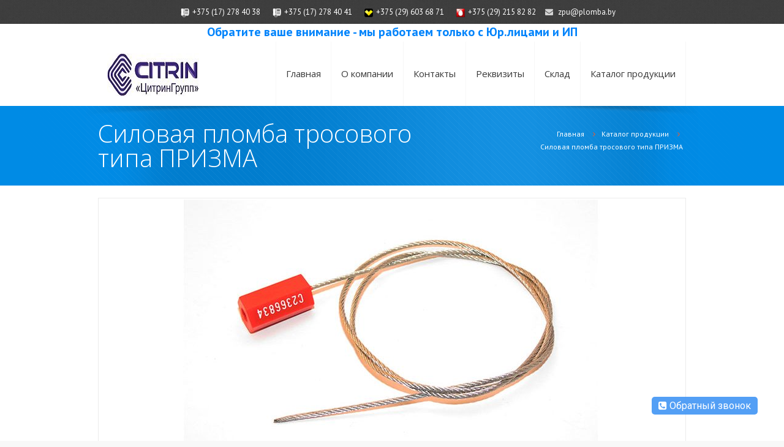

--- FILE ---
content_type: text/html; charset=UTF-8
request_url: https://citrin.by/portfolio-item/silovaya-plomba-trosovogo-tipa-prizma/
body_size: 8880
content:
<!DOCTYPE html>
<!--[if lt IE 7 ]><html class="ie ie6" lang="en"> <![endif]-->
<!--[if IE 7 ]><html class="ie ie7" lang="en"> <![endif]-->
<!--[if IE 8 ]><html class="ie ie8" lang="en"> <![endif]-->
<!--[if (gte IE 9)|!(IE)]><!--><html lang="ru-RU"> <!--<![endif]-->

<!-- head -->
<head>

<!-- meta -->
<meta charset="UTF-8" />
<meta http-equiv="X-UA-Compatible" content="IE=9" />
<meta name="viewport" content="width=device-width, initial-scale=1, maximum-scale=1">
<title>Силовая пломба тросового типа ПРИЗМА | WWW.CITRIN.BY</title>

	<script>var switchTo5x=true;</script>
	<script src="https://w.sharethis.com/button/buttons.js"></script>
	<script>stLight.options({publisher: "ur-6568e777-919c-a5dd-ac31-98a6fa2e6b2d"}); </script>
<meta name="description" content="СОБСТВЕННОЕ ПРОИЗВОДСТВО ТОВАРОВ ДЛЯ ОПЛОМБИРОВАНИЯ И ИНКАССАЦИИ ПЛОМБЫ. ТОВАРЫ ДЛЯ БАНКА. ШТАМПЫ." />

<link rel="shortcut icon" href="https://citrin.by/wp-content/uploads/2017/11/icon.png" type="image/x-icon" />	

<!-- wp_head() -->
<script>
//<![CDATA[
window.mfn_slider_posts = { auto:0 };
window.mfn_slider_offer = { visible:3, auto:0 };
window.mfn_slider_clients = { visible:5, auto:0 };
//]]>
</script>

<!-- All in One SEO Pack 2.4.3 by Michael Torbert of Semper Fi Web Design[481,540] -->
<meta name="description"  content="Купите силовую пломбу тросового типа ПРИЗМА по минимальной цене с бесплатной доставкой по Минску! Мы первый импортер, у нас оптовые цены и гибкая система скидок" />

<link rel="canonical" href="https://citrin.by/portfolio-item/silovaya-plomba-trosovogo-tipa-prizma/" />
<!-- /all in one seo pack -->
<link rel='dns-prefetch' href='//fonts.googleapis.com' />
<link rel='dns-prefetch' href='//s.w.org' />
<link rel="alternate" type="application/rss+xml" title="WWW.CITRIN.BY &raquo; Лента" href="https://citrin.by/feed/" />
<link rel="alternate" type="application/rss+xml" title="WWW.CITRIN.BY &raquo; Лента комментариев" href="https://citrin.by/comments/feed/" />
		<script type="text/javascript">
			window._wpemojiSettings = {"baseUrl":"https:\/\/s.w.org\/images\/core\/emoji\/2.3\/72x72\/","ext":".png","svgUrl":"https:\/\/s.w.org\/images\/core\/emoji\/2.3\/svg\/","svgExt":".svg","source":{"concatemoji":"https:\/\/citrin.by\/wp-includes\/js\/wp-emoji-release.min.js?ver=4.8.8"}};
			!function(a,b,c){function d(a){var b,c,d,e,f=String.fromCharCode;if(!k||!k.fillText)return!1;switch(k.clearRect(0,0,j.width,j.height),k.textBaseline="top",k.font="600 32px Arial",a){case"flag":return k.fillText(f(55356,56826,55356,56819),0,0),b=j.toDataURL(),k.clearRect(0,0,j.width,j.height),k.fillText(f(55356,56826,8203,55356,56819),0,0),c=j.toDataURL(),b!==c&&(k.clearRect(0,0,j.width,j.height),k.fillText(f(55356,57332,56128,56423,56128,56418,56128,56421,56128,56430,56128,56423,56128,56447),0,0),b=j.toDataURL(),k.clearRect(0,0,j.width,j.height),k.fillText(f(55356,57332,8203,56128,56423,8203,56128,56418,8203,56128,56421,8203,56128,56430,8203,56128,56423,8203,56128,56447),0,0),c=j.toDataURL(),b!==c);case"emoji4":return k.fillText(f(55358,56794,8205,9794,65039),0,0),d=j.toDataURL(),k.clearRect(0,0,j.width,j.height),k.fillText(f(55358,56794,8203,9794,65039),0,0),e=j.toDataURL(),d!==e}return!1}function e(a){var c=b.createElement("script");c.src=a,c.defer=c.type="text/javascript",b.getElementsByTagName("head")[0].appendChild(c)}var f,g,h,i,j=b.createElement("canvas"),k=j.getContext&&j.getContext("2d");for(i=Array("flag","emoji4"),c.supports={everything:!0,everythingExceptFlag:!0},h=0;h<i.length;h++)c.supports[i[h]]=d(i[h]),c.supports.everything=c.supports.everything&&c.supports[i[h]],"flag"!==i[h]&&(c.supports.everythingExceptFlag=c.supports.everythingExceptFlag&&c.supports[i[h]]);c.supports.everythingExceptFlag=c.supports.everythingExceptFlag&&!c.supports.flag,c.DOMReady=!1,c.readyCallback=function(){c.DOMReady=!0},c.supports.everything||(g=function(){c.readyCallback()},b.addEventListener?(b.addEventListener("DOMContentLoaded",g,!1),a.addEventListener("load",g,!1)):(a.attachEvent("onload",g),b.attachEvent("onreadystatechange",function(){"complete"===b.readyState&&c.readyCallback()})),f=c.source||{},f.concatemoji?e(f.concatemoji):f.wpemoji&&f.twemoji&&(e(f.twemoji),e(f.wpemoji)))}(window,document,window._wpemojiSettings);
		</script>
		<style type="text/css">
img.wp-smiley,
img.emoji {
	display: inline !important;
	border: none !important;
	box-shadow: none !important;
	height: 1em !important;
	width: 1em !important;
	margin: 0 .07em !important;
	vertical-align: -0.1em !important;
	background: none !important;
	padding: 0 !important;
}
</style>
<link rel='stylesheet' id='cms30-style-css'  href='https://citrin.by/wp-content/plugins/call-me-spoot/css/style.css?ver=4.8.8' type='text/css' media='all' />
<link rel='stylesheet' id='font-awesome-css'  href='https://citrin.by/wp-content/plugins/call-me-spoot/css/font-awesome.css?ver=4.8.8' type='text/css' media='all' />
<link rel='stylesheet' id='rs-settings-css'  href='https://citrin.by/wp-content/plugins/revslider/rs-plugin/css/settings.css?rev=4.1.2&#038;ver=4.8.8' type='text/css' media='all' />
<link rel='stylesheet' id='rs-captions-css'  href='https://citrin.by/wp-content/plugins/revslider/rs-plugin/css/dynamic-captions.css?rev=4.1.2&#038;ver=4.8.8' type='text/css' media='all' />
<link rel='stylesheet' id='rs-plugin-static-css'  href='https://citrin.by/wp-content/plugins/revslider/rs-plugin/css/static-captions.css?rev=4.1.2&#038;ver=4.8.8' type='text/css' media='all' />
<link rel='stylesheet' id='style-css'  href='https://citrin.by/wp-content/themes/kora/style.css?ver=1.0.0' type='text/css' media='all' />
<link rel='stylesheet' id='fancybox-css'  href='https://citrin.by/wp-content/themes/kora/js/fancybox/jquery.fancybox-1.3.4.css?ver=1.0.0' type='text/css' media='all' />
<link rel='stylesheet' id='responsiveslides-css'  href='https://citrin.by/wp-content/themes/kora/css/responsiveslides.css?ver=1.0.0' type='text/css' media='all' />
<link rel='stylesheet' id='jcarousel-css'  href='https://citrin.by/wp-content/themes/kora/css/jcarousel/skin.css?ver=1.0.0' type='text/css' media='all' />
<link rel='stylesheet' id='jquery-ui-css'  href='https://citrin.by/wp-content/themes/kora/css/ui/jquery.ui.all.css?ver=1.0.0' type='text/css' media='all' />
<link rel='stylesheet' id='responsive-css'  href='https://citrin.by/wp-content/themes/kora/css/responsive.css?ver=1.0.0' type='text/css' media='all' />
<link rel='stylesheet' id='images-green-css'  href='https://citrin.by/wp-content/themes/kora/css/skins/green/images.css?ver=1.0.0' type='text/css' media='all' />
<link rel='stylesheet' id='style-colors-php-css'  href='https://citrin.by/wp-content/themes/kora/style-colors.php?ver=1.0.0' type='text/css' media='all' />
<link rel='stylesheet' id='style-php-css'  href='https://citrin.by/wp-content/themes/kora/style.php?ver=1.0.0' type='text/css' media='all' />
<link rel='stylesheet' id='PT+Sans-css'  href='https://fonts.googleapis.com/css?family=PT+Sans%3A300%2C400%2C400italic%2C700&#038;subset=latin%2Ccyrillic&#038;ver=4.8.8' type='text/css' media='all' />
<link rel='stylesheet' id='Open+Sans-css'  href='https://fonts.googleapis.com/css?family=Open+Sans%3A300%2C400%2C400italic%2C700&#038;subset=latin%2Ccyrillic&#038;ver=4.8.8' type='text/css' media='all' />
<link rel='stylesheet' id='Patua+One-css'  href='https://fonts.googleapis.com/css?family=Patua+One&#038;ver=4.8.8' type='text/css' media='all' />
<script type='text/javascript' src='https://citrin.by/wp-includes/js/jquery/jquery.js?ver=1.12.4'></script>
<script type='text/javascript' src='https://citrin.by/wp-includes/js/jquery/jquery-migrate.min.js?ver=1.4.1'></script>
<script type='text/javascript' src='https://citrin.by/wp-content/plugins/revslider/rs-plugin/js/jquery.themepunch.plugins.min.js?rev=4.1.2&#038;ver=4.8.8'></script>
<script type='text/javascript' src='https://citrin.by/wp-content/plugins/revslider/rs-plugin/js/jquery.themepunch.revolution.min.js?rev=4.1.2&#038;ver=4.8.8'></script>
<link rel='https://api.w.org/' href='https://citrin.by/wp-json/' />
<link rel="EditURI" type="application/rsd+xml" title="RSD" href="https://citrin.by/xmlrpc.php?rsd" />
<link rel="wlwmanifest" type="application/wlwmanifest+xml" href="https://citrin.by/wp-includes/wlwmanifest.xml" /> 
<link rel='prev' title='Универсальная пластиковая пломба Оптима' href='https://citrin.by/portfolio-item/universal-naya-plastikovaya-plomba-op/' />
<link rel='next' title='Силовая пломба болтового типа' href='https://citrin.by/portfolio-item/silovaya-plomba-boltovogo-tipa/' />
<meta name="generator" content="WordPress 4.8.8" />
<link rel='shortlink' href='https://citrin.by/?p=133' />
<link rel="alternate" type="application/json+oembed" href="https://citrin.by/wp-json/oembed/1.0/embed?url=https%3A%2F%2Fcitrin.by%2Fportfolio-item%2Fsilovaya-plomba-trosovogo-tipa-prizma%2F" />
<link rel="alternate" type="text/xml+oembed" href="https://citrin.by/wp-json/oembed/1.0/embed?url=https%3A%2F%2Fcitrin.by%2Fportfolio-item%2Fsilovaya-plomba-trosovogo-tipa-prizma%2F&#038;format=xml" />
<link rel="stylesheet" href="https://citrin.by/wp-content/themes/kora/css/woocommerce.css?ver=1.0.0" media="all" />
<link rel="stylesheet" href="https://citrin.by/wp-content/themes/kora/css/custom.css?ver=1.0.0" media="all" />

<!--[if lt IE 9]>
<script src="https://html5shiv.googlecode.com/svn/trunk/html5.js"></script>
<![endif]-->
<!--[if lte IE 8]>
<link rel="stylesheet" href="https://citrin.by/wp-content/themes/kora/css/ie8.css" />
<![endif]-->

<script>
//<![CDATA[
jQuery(document).ready(function(){
var retina=window.devicePixelRatio>1?true:false;if(retina){jQuery("#logo img").attr("src","https://citrin.by/wp-content/uploads/2022/09/Logo-6-1-150x70.jpg").attr("width","150").attr("height","50");}});
//]]>
</script>
<link rel="icon" href="https://citrin.by/wp-content/uploads/2022/09/cropped-Logo-kopiya-1-1-32x32.jpg" sizes="32x32" />
<link rel="icon" href="https://citrin.by/wp-content/uploads/2022/09/cropped-Logo-kopiya-1-1-192x192.jpg" sizes="192x192" />
<link rel="apple-touch-icon-precomposed" href="https://citrin.by/wp-content/uploads/2022/09/cropped-Logo-kopiya-1-1-180x180.jpg" />
<meta name="msapplication-TileImage" content="https://citrin.by/wp-content/uploads/2022/09/cropped-Logo-kopiya-1-1-270x270.jpg" />
</head>

<!-- body -->
<body class="portfolio-template-default single single-portfolio postid-133  sticky-header layout-full-width">	
	<div id="Wrapper">
	
		<!-- #Top_area -->
<div id="Top_area">

	<!-- #Top_bar -->
	<div id="Top_bar">
		<div class="container">
			<div class="sixteen columns">
								<div class="social ">
					<ul>
																																																											</ul>
				</div>
				<div class="contact_info">
											<p class="phone visible-lg">
														<img src="https://citrin.by/wp-content/uploads/2017/11/icons89.png" style="width: 14px;margin-right: 5px; margin-left: 20px;vertical-align: middle;"><a href="tel:+375 (17) 278 40 38">+375 (17) 278 40 38</a><img src="https://citrin.by/wp-content/uploads/2017/11/icons89.png" class="visible-lg" style="width: 14px;margin-right: 5px; margin-left: 20px;vertical-align: middle;"><a href="tel:+375 (17) 378 40 41">+375 (17) 278 40 41</a><img src="https://citrin.by/wp-content/uploads/2019/08/velcom-toolbox_icon.png" style="width: 14px;margin-right: 5px; margin-left: 20px;vertical-align: middle;"><a href="tel:+375 (29) 603 68 71">+375 (29) 603 68 71</a><img src="https://citrin.by/wp-content/uploads/2019/08/mts_icon.png" style="width: 14px;margin-right: 5px; margin-left: 20px;vertical-align: middle;"><a href="tel:+375 (29) 215 82 82">+375 (29) 215 82 82</a>						</p>
										<p class="mail"><i class="icon-envelope-alt"></i><a href="mailto:zpu@plomba.by">zpu@plomba.by</a></p>
				</div>
			</div>
		</div>
	</div>
	<div style="margin: 3px 0px 5px 0px;text-align: center;width: 100%;display: grid;font-size: 20px;font-weight: 600;color: #0083fb;">Обратите ваше внимание - мы работаем только с Юр.лицами и ИП</div>
	<!-- #Header -->
	<header id="Header">
		<div class="container">
			<div class="sixteen columns">
			
				<!-- #logo -->
								<a id="logo" href="https://citrin.by" title="WWW.CITRIN.BY">
					<img src="https://citrin.by/wp-content/uploads/2022/09/Logo-6-150x70.jpg" alt="WWW.CITRIN.BY" />
				</a>
								
				<!-- main menu -->
				<nav id="menu" class="menu-menyu-container"><ul id="menu-menyu" class="menu"><li id="menu-item-272" class="menu-item menu-item-type-post_type menu-item-object-page menu-item-home menu-item-272"><a href="https://citrin.by/">Главная</a></li>
<li id="menu-item-250" class="menu-item menu-item-type-post_type menu-item-object-page menu-item-250"><a href="https://citrin.by/o-kompanii/">О компании</a></li>
<li id="menu-item-249" class="menu-item menu-item-type-post_type menu-item-object-page menu-item-249"><a href="https://citrin.by/kontakty/">Контакты</a></li>
<li id="menu-item-248" class="menu-item menu-item-type-post_type menu-item-object-page menu-item-248"><a href="https://citrin.by/rekvizity/">Реквизиты</a></li>
<li id="menu-item-246" class="menu-item menu-item-type-post_type menu-item-object-page menu-item-246"><a href="https://citrin.by/sklad/">Склад</a></li>
<li id="menu-item-245" class="menu-item menu-item-type-post_type menu-item-object-page menu-item-245"><a href="https://citrin.by/produktsiya/">Каталог продукции</a></li>
</ul></nav>				<nav id="menu_responsive" class="menu-menyu-container"><select id="menu-menyu-1" class="menu dropdown-menu"><option value="" class="blank">&#8212; &#8212; Main menu &#8212; &#8212;</option><option class="menu-item menu-item-type-post_type menu-item-object-page menu-item-home menu-item-272 menu-item-depth-0" value="https://citrin.by/">Главная</option>
<option class="menu-item menu-item-type-post_type menu-item-object-page menu-item-250 menu-item-depth-0" value="https://citrin.by/o-kompanii/">О компании</option>
<option class="menu-item menu-item-type-post_type menu-item-object-page menu-item-249 menu-item-depth-0" value="https://citrin.by/kontakty/">Контакты</option>
<option class="menu-item menu-item-type-post_type menu-item-object-page menu-item-248 menu-item-depth-0" value="https://citrin.by/rekvizity/">Реквизиты</option>
<option class="menu-item menu-item-type-post_type menu-item-object-page menu-item-246 menu-item-depth-0" value="https://citrin.by/sklad/">Склад</option>
<option class="menu-item menu-item-type-post_type menu-item-object-page menu-item-245 menu-item-depth-0" value="https://citrin.by/produktsiya/">Каталог продукции</option>
</select></nav>		
	
			</div>		
		</div>
	</header>

</div><div id="Subheader"><div class="container"><div class="sixteen columns"><h1>Силовая пломба тросового типа ПРИЗМА</h1><ul class="breadcrumbs"><li><a href="https://citrin.by">Главная</a> <span><i class="icon-angle-right"></i></span></li><li><a href="https://citrin.by/produktsiya/">Каталог продукции</a> <span><i class="icon-angle-right"></i></span></li><li><a href="https://citrin.by:443/portfolio-item/silovaya-plomba-trosovogo-tipa-prizma/">  Силовая пломба тросового типа ПРИЗМА</a></li></ul></div></div></div>
<!-- #Content -->
<div id="Content" class="subpage">
	<div class="container">
	
		<!-- .content -->
		<div class="the_content the_content_wrapper">
<div class="single-portfolio" id="portfolio-item-133" >							
	
			<div class="photo">
						<a class="fancybox" href="https://citrin.by/wp-content/uploads/2017/11/category-17.jpg" title="Силовая пломба тросового типа ПРИЗМА">
				<img width="950" height="440" src="https://citrin.by/wp-content/uploads/2017/11/category-17-950x440.jpg" class="scale-with-grid wp-post-image" alt="" srcset="https://citrin.by/wp-content/uploads/2017/11/category-17-950x440.jpg 950w, https://citrin.by/wp-content/uploads/2017/11/category-17-50x24.jpg 50w, https://citrin.by/wp-content/uploads/2017/11/category-17-148x70.jpg 148w" sizes="(max-width: 950px) 100vw, 950px" />			</a>
		</div>
	
	<div class="desc">
		<h4>Описание:</h4>
		<div class="sp-inside">
			
			<div class="sp-inside-left">
				<dl>
							
							
					<dt>Вернуться в категорию:</dt><dd><a href="https://citrin.by/portfolio-types/tovary-dlya-oplombirovaniya">Пломбы</a></dd>											
				</dl>
			</div>
			
			<div class="sp-inside-right">
			
				<p>Пломба тросового типа &#8212; надежная и удобная силовая пломба с несколькими степенями защиты. Помимо функции индикатора вскрытия, пломбы данного типа выполняют функцию надежного замка.</p>
<p>Пломба представляет собой единую конструкцию, состоящую из высокопрочного троса и металлического замкового устройства. Внутренний замковый механизм надежно защищен от прямого доступа, что обеспечивает невозможность вскрытия пломбы без видимых повреждений. Каждая пломба имеет свой индивидуальный, неповторяющийся номер. Исключена подделка и повторное использование пломбы.</p>
<p>ЗПУ тросового типа предназначено для опломбирования стационарных и подвижных объектов:</p>
<p>•контейнеров;<br />
•емкостей;<br />
•хранилищ;<br />
•помещений;<br />
•пультов управления;<br />
•вентилей;<br />
•задвижек;<br />
•счетчиков;<br />
•любых объектов с петлями диаметром 2,5 мм и более.<br />
<a class="button button_large button_green " href="http://plomba.by/" target="_blank">Купить</a>
</p>
				
									<footer>
						
					</footer>
								
			</div>
					
		</div>
		
	</div>
	
</div></div><div class="clearfix"></div>	
		
		<!-- Sidebar -->
					
	</div>
</div>


<!-- #Footer -->		
<footer id="Footer">

	<div class="container">
				
		<div class="one-third column"><aside id="custom_html-2" class="widget_text widget widget_custom_html"><div class="textwidget custom-html-widget"><script type="text/javascript" charset="utf-8" async src="https://api-maps.yandex.ru/services/constructor/1.0/js/?um=constructor%3Ac2d0112f8c481f244311995281aab32f4d7ab9a5e28be3edc77d217f996f2c02&width=100%25&height=200&lang=ru_RU&scroll=true"></script></div></aside></div><div class="one-third column"><aside id="custom_html-3" class="widget_text widget widget_custom_html"><div class="textwidget custom-html-widget"><p style="line-height: 1.5;  font-size: 13px;    color: #ebebeb;font-size: 13px;line-height: 1.6;"><span style="color: #ffffff;">ООО «ЦитринГрупп» - первая специализированная компания по оптовым продажам товаров для опломбирования. Изготавливаем сургучные печати, автомобильные и ветеринарные клейма, клише для различных видов тиснения с гравировкой заказчика и с логотипом компании. Реализуем оптом одноразовую и влагозащитную одежду, рабочие перчатки и материалы для упаковки. Товары для банка и инкассации. </span></p>
</div></aside></div><div class="one-third column"><aside id="widget_mfn_contact_box-2" class="widget widget_mfn_contact_box"><h4>ООО &#171;ЦитринГрупп&#187;</h4><div class="get_in_touch"><ul><li class="address"><i class="icon-map-marker"></i><p>Минск, ул. Будславская, 19, офис 210</p></li><li class="phone"><i class="icon-phone"></i><p>+375 (17) 278 40 38</p></li><li class="fax"><i class="icon-print"></i><p>+375 (17) 278 40 41</p></li><li class="mail"><i class="icon-envelope"></i><p><a href="mailto:zpu@plomba.by">zpu@plomba.by</a></p></li><li class="www"><i class="icon-globe"></i><p><a href="http://plomba.by">plomba.by</a></p></li></ul></div>
</aside></div>
	</div>
	
	<div class="container">
		<div class="column one copyrights">
			<p>
				2011-2022 1ООО "ЦитринГрупп"
			</p><br>
			<p>
			    <a href="https://nicesolution.by">Разработка сайта</a>
			</p>
		
		<div class="menu_bottom">
				<ul id="menu-menyu-2" class="menu"><li class="menu-item menu-item-type-post_type menu-item-object-page menu-item-home menu-item-272"><a href="https://citrin.by/">Главная</a></li>
<li class="menu-item menu-item-type-post_type menu-item-object-page menu-item-250"><a href="https://citrin.by/o-kompanii/">О компании</a></li>
<li class="menu-item menu-item-type-post_type menu-item-object-page menu-item-249"><a href="https://citrin.by/kontakty/">Контакты</a></li>
<li class="menu-item menu-item-type-post_type menu-item-object-page menu-item-248"><a href="https://citrin.by/rekvizity/">Реквизиты</a></li>
<li class="menu-item menu-item-type-post_type menu-item-object-page menu-item-246"><a href="https://citrin.by/sklad/">Склад</a></li>
<li class="menu-item menu-item-type-post_type menu-item-object-page menu-item-245"><a href="https://citrin.by/produktsiya/">Каталог продукции</a></li>
</ul>			</div>
		</div>
	</div>
	
	<div class="container">
		<div class="column one bottom_addons">
						<div class="social">
				<ul>
																																																	</ul>
			</div>
			<a id="back_to_top" href="#"><i class="icon-chevron-up"></i></a>
		</div>
	</div>
	
</footer>

</div>

<!-- wp_footer() -->
<a class="cms30_link cms30_button" href="#cms30_call_me"><i class="fa fa-phone-square" aria-hidden="true"></i> Обратный звонок</a><div class="cms30_modal_wrapper" id="cms30_call_me">
	    <a href="#close" class="cms30_close_modal"></a>
	    <div class="cms30_modal_dialog">
	        <div class="cms30_container">  
	            <form class="cms30_callback_form" action="#" method="post">
	                <a href="#close" class="cms30_close_modal_min"></a>
	                <div class="title_h3">Обратный звонок</div>              
	                <input name="cms30_phone" class="cms30_phone" placeholder="Телефон" type="tel" tabindex="1">
	                <input type="hidden" name="cms30_msg" class="cms30_msg" value="Спасибо! Мы обязательно с Вами свяжемся!">
	                <button name="submit" type="submit">Заказать</button>
	                <a class="copyright" title="Форма обратного звонка WordPress" href="https://cms3.ru/">Форма обратного звонка WordPress</a>
	            </form>
	        </div>        
	    </div>
	</div>	<script>
		var getElementsByClassName=function(a,b,c){if(document.getElementsByClassName){getElementsByClassName=function(a,b,c){c=c||document;var d=c.getElementsByClassName(a),e=b?new RegExp("\\b"+b+"\\b","i"):null,f=[],g;for(var h=0,i=d.length;h<i;h+=1){g=d[h];if(!e||e.test(g.nodeName)){f.push(g)}}return f}}else if(document.evaluate){getElementsByClassName=function(a,b,c){b=b||"*";c=c||document;var d=a.split(" "),e="",f="http://www.w3.org/1999/xhtml",g=document.documentElement.namespaceURI===f?f:null,h=[],i,j;for(var k=0,l=d.length;k<l;k+=1){e+="[contains(concat(' ', @class, ' '), ' "+d[k]+" ')]"}try{i=document.evaluate(".//"+b+e,c,g,0,null)}catch(m){i=document.evaluate(".//"+b+e,c,null,0,null)}while(j=i.iterateNext()){h.push(j)}return h}}else{getElementsByClassName=function(a,b,c){b=b||"*";c=c||document;var d=a.split(" "),e=[],f=b==="*"&&c.all?c.all:c.getElementsByTagName(b),g,h=[],i;for(var j=0,k=d.length;j<k;j+=1){e.push(new RegExp("(^|\\s)"+d[j]+"(\\s|$)"))}for(var l=0,m=f.length;l<m;l+=1){g=f[l];i=false;for(var n=0,o=e.length;n<o;n+=1){i=e[n].test(g.className);if(!i){break}}if(i){h.push(g)}}return h}}return getElementsByClassName(a,b,c)},
			dropdowns = getElementsByClassName( 'dropdown-menu' );
		for ( i=0; i<dropdowns.length; i++ )
			dropdowns[i].onchange = function(){ if ( this.value != '' ) window.location.href = this.value; }
	</script>
	<script type='text/javascript' src='https://citrin.by/wp-includes/js/jquery/ui/core.min.js?ver=1.11.4'></script>
<script type='text/javascript' src='https://citrin.by/wp-includes/js/jquery/ui/widget.min.js?ver=1.11.4'></script>
<script type='text/javascript' src='https://citrin.by/wp-includes/js/jquery/ui/mouse.min.js?ver=1.11.4'></script>
<script type='text/javascript' src='https://citrin.by/wp-includes/js/jquery/ui/sortable.min.js?ver=1.11.4'></script>
<script type='text/javascript' src='https://citrin.by/wp-includes/js/jquery/ui/tabs.min.js?ver=1.11.4'></script>
<script type='text/javascript' src='https://citrin.by/wp-includes/js/jquery/ui/accordion.min.js?ver=1.11.4'></script>
<script type='text/javascript' src='https://citrin.by/wp-content/themes/kora/js/fancybox/jquery.fancybox-1.3.4.js?ver=1.0.0'></script>
<script type='text/javascript' src='https://citrin.by/wp-content/themes/kora/js/sliders/responsiveslides.js?ver=1.0.0'></script>
<script type='text/javascript' src='https://citrin.by/wp-content/themes/kora/js/sliders/jquery.jcarousel.min.js?ver=1.0.0'></script>
<script type='text/javascript' src='https://citrin.by/wp-content/themes/kora/js/jquery.sticky.js?ver=1.0.0'></script>
<script type='text/javascript' src='https://citrin.by/wp-content/themes/kora/js/jquery.isotope.min.js?ver=1.0.0'></script>
<script type='text/javascript' src='https://citrin.by/wp-content/themes/kora/js/jquery.hoverdir.js?ver=1.0.0'></script>
<script type='text/javascript' src='https://citrin.by/wp-content/themes/kora/js/mfn-menu.js?ver=1.0.0'></script>
<script type='text/javascript' src='https://citrin.by/wp-includes/js/jquery/jquery.form.min.js?ver=3.37.0'></script>
<script type='text/javascript' src='https://citrin.by/wp-content/themes/kora/js/scripts.js?ver=1.0.0'></script>
<script type='text/javascript' src='https://citrin.by/wp-includes/js/comment-reply.min.js?ver=4.8.8'></script>
<script type='text/javascript' src='https://citrin.by/wp-includes/js/wp-embed.min.js?ver=4.8.8'></script>
<script type='text/javascript' src='https://citrin.by/wp-content/plugins/call-me-spoot/js/phone_mask.js?ver=4.8.8'></script>
<script type='text/javascript'>
/* <![CDATA[ */
var ajax_object = {"ajax_url":"https:\/\/citrin.by\/wp-admin\/admin-ajax.php"};
/* ]]> */
</script>
<script type='text/javascript' src='https://citrin.by/wp-content/plugins/call-me-spoot/js/script.js?ver=4.8.8'></script>

<!-- BEGIN JIVOSITE CODE {literal} -->
<script type='text/javascript'>
(function(){ var widget_id = 'iX6JZxtinF';var d=document;var w=window;function l(){var s = document.createElement('script'); s.type = 'text/javascript'; s.async = true;s.src = '//code.jivosite.com/script/widget/'+widget_id; var ss = document.getElementsByTagName('script')[0]; ss.parentNode.insertBefore(s, ss);}if(d.readyState=='complete'){l();}else{if(w.attachEvent){w.attachEvent('onload',l);}else{w.addEventListener('load',l,false);}}})();
</script>
<!-- {/literal} END JIVOSITE CODE -->

<script src="https://api.callbacky.by/simple/load?domain=citrin.by"></script>

</body>
</html>

--- FILE ---
content_type: text/css
request_url: https://citrin.by/wp-content/plugins/revslider/rs-plugin/css/dynamic-captions.css?rev=4.1.2&ver=4.8.8
body_size: 160
content:
.tp-caption.boxed_medium_green2 {
font-size:20px;
line-height:20px;
font-weight:500;
color:rgb(255, 255, 255);
text-decoration:none;
background-color:rgb(0, 139, 229);
padding:5px;
border-radius:2px 2px 2px 2px;
border-width:0px;
border-color:rgb(255, 255, 255);
border-style:none;
}



--- FILE ---
content_type: text/css
request_url: https://citrin.by/wp-content/themes/kora/css/skins/green/images.css?ver=1.0.0
body_size: 1786
content:
/* Menu */
#Header #menu > ul > li > a {}
#Header #menu > ul > li > a:hover, #Header #menu > ul > li.hover > a, #Header #menu > ul > li.current-menu-item > a,
#Header #menu > ul > li.current_page_item > a, #Header #menu > ul > li.current-menu-ancestor > a, 
#Header #menu > ul > li.current_page_ancestor > a { }

/* Twitter */
.Twitter ul li span { background: url("images/icons/ico_twitter.png") no-repeat left 5px; }
#Footer .Twitter ul li span { background: url("images/icons/ico_twitter_footer.png") no-repeat left 5px; }

/* Captions mask */
.wp-caption .mask { background: url("images/portfolio_hover.png"); }

/* Search */
#Top_bar #searchform input[type="submit"], .widget_search form input[type="submit"] { background: url("images/search_submit.png") no-repeat !important; }

/* Slider */
#mfn-offer-slider .rslides_nav.next { background: #000 url("images/slider_next.png") no-repeat center center; }
#mfn-offer-slider .rslides_nav.prev { background: #000 url("images/slider_prev.png") no-repeat center center; }

/* Submenu */
.widget ul.menu li.current_page_item a, .widget ul.menu li a:hover { background: url("images/submenu_hover.png") no-repeat left bottom; }

/* Inputs */
input[type="text"], input[type="password"], input[type="email"], textarea, select { background-image: url("images/bg_forms.png"); background-repeat: repeat-x; background-position: left top }

/* Pager */
.pager a.page { background: url("images/bg_pager.png") no-repeat left bottom; }
.pager a.page.active, .pager a:hover.page { background: url("images/bg_pager_active.png") no-repeat left bottom; }

/* Tabs */
.ui-tabs .ui-tabs-nav li a { background: url("images/ui_tabs_li.png") no-repeat bottom center; }
.ui-tabs .ui-tabs-nav li.ui-tabs-selected a, .ui-tabs .ui-tabs-nav li.ui-state-active a { background: url("images/ui_tabs_li_selected.png") no-repeat bottom center; }
.ui-tabs .ui-tabs-nav li {}
.ui-tabs .ui-tabs-panel { background-image: url("images/bg_tabs_panel.png"); background-repeat: repeat-x; background-position: left top; }

/* Project header */
.Projects_header .categories li.current-cat a, .Projects_header .categories li a:hover { background: url("images/ui_tabs_li_selected.png") no-repeat bottom center; }
.Projects_header .categories li a { background: url("images/ui_tabs_li.png") no-repeat bottom center; }

/* Recent comments */
.Recent_posts ul li .photo span.comments { background: url("images/comments.png") repeat-x left top; color: #fff; text-shadow: 1px 1px 0 #15340C; }

/* Recent comments */
.Recent_comments li span.date { background: url("images/recent_comments_date.png") no-repeat; text-shadow: 1px 1px 0 #fff; }
#Footer .Recent_comments li span.date { background: url("images/recent_comments_date_footer.png") no-repeat; text-shadow: 1px 1px 0 #262626; }

/* Offer */
.offer .offer-slider-wrapper { background: url("images/bg_offer.png") repeat-x left top; }
.offer .offer-slider-wrapper ul li .box { background: url("images/bg_offer_sep.png") no-repeat left bottom; }
.offer .offer-slider-wrapper ul li .box .desc h4 { background: url("images/line_bottom.png") no-repeat left bottom; }

/* Footer get in touch */
#Footer .get_in_touch { background: url("images/bg_get_in_touch.png") no-repeat right top; }

/* Recent posts */
.Latest_posts ul li .box .desc h4 { background: url("images/line_bottom.png") no-repeat left bottom; }
.Latest_posts ul li .box .details .comments a { border: 1px solid #E7E7E7; color: #636363; text-shadow: 1px 1px 0 #fff; background: url("images/bg_comments.png") repeat-x left top; }

/* Call to action */
.call_to_action { background: url("images/bg_call_to_action.png") no-repeat left bottom; }

/* Blockquote */
blockquote { background: url("images/bg_blockquote_arrow.png") no-repeat 40px bottom; }
blockquote div.inside { background: url("images/bg_blockquote.png") no-repeat left bottom; color: #1f313c; text-shadow: 1px 1px 0 #fff; }
blockquote div.inside p.bq { background: url("images/testimonials_l.png") no-repeat left top; }
blockquote div.inside .text { background: url("images/testimonials_r.png") no-repeat right bottom; }
blockquote div.inside p.author { background: url("images/bg_testimonials_sep.png") repeat-x left top; }

/* Menu */
#Header #menu > ul > li ul .arrow { background: url("images/menu_arrow.png") no-repeat; }

/* Faq */
.faq h5 { background: url("images/bg_accordion.png") repeat-x bottom left; }
.faq .question h5 span.icon { background: url("images/faq_inactive.png") no-repeat; }
.faq .active h5 span.icon { background: url("images/faq_active.png") no-repeat; }
.faq .question .answer { background-image: url("images/bg_tabs_panel.png"); background-repeat: repeat-x; background-position: left top; }
	
/* Accordion */
.accordion .question h5 span.icon { background: url("images/accordion_plus.png") no-repeat; }
.accordion .active h5 span.icon { background: url("images/accordion_minus.png") no-repeat; }
.accordion h5 { background: url("images/bg_accordion.png") repeat-x bottom left; }
.accordion .question .answer { background-image: url("images/bg_tabs_panel.png"); background-repeat: repeat-x; background-position: left top; }

/* Images - hover */
.da-thumbs li a div span { background: url("images/portfolio_hover_ico.png") no-repeat center center; }
.da-thumbs li a div { background: url("images/portfolio_hover.png"); }
	
/* Pricing box */
.pricing-box .plan-header { background: url("images/pricingbox_bg.png") no-repeat bottom center; }
.pricing-box .plan-header h3 { color: #2F2F2F; text-shadow: 1px 1px 0 #fff; }
.pricing-box .plan-header .price { color: #fff; text-shadow: 1px 1px 0 #154F1A; }
.pricing-box .plan-header .price > span { background: url("images/pricingbox_span.png") no-repeat bottom center; }

.pricing-box-featured .plan-header { background: url("images/ui_tabs_li.png") no-repeat bottom center; }
.pricing-box-featured .plan-header h3 { color: #010101; text-shadow: 1px 1px 0 #fff; }
.pricing-box-featured .plan-header .price { color: #fff; text-shadow: 1px 1px 0 #154F1A; }


/* Post */
.post .meta .date .year { background: url("images/date_sep.png") no-repeat bottom center; }
.post .desc_w .post_type.post_type_article { background: url("images/post_type/article.png") no-repeat; }

/* Tags */
.post .desc p.tags a, .widget_mfn_tag_cloud a { color: #767676 !important; background: #F8F8F8; text-shadow: 1px 1px 0 #fff; border: 1px solid #E8E8E8; }
.post .desc p.tags a span, .widget_mfn_tag_cloud a span { background: #F8F8F8; }
.post .desc p.tags a:hover, .widget_mfn_tag_cloud a:hover { color: #1b1b1b !important; border: 1px solid #d5d5d5; }
.post .desc p.tags a:hover span, .widget_mfn_tag_cloud a:hover span {}

/* Our team */
.team .desc .links a { background: url("images/bg_pager.png") no-repeat left bottom; } 
.team .desc .links a:hover i { opacity: 0.5; filter: alpha(opacity=50); -webkit-transition: all 0.3s ease-out; -moz-transition: all 0.3s ease-out; -o-transition: all 0.3s ease-out; transition: all 0.3s ease-out; }
 

/*  */
.widget_calendar caption { background: url(../../ui/images/bg_widget_header.png) no-repeat 0 0; }

/* Footer */
#Footer .copyrights { background: url("images/hr_footer.png") repeat-x left top !important; }
#Footer .copyrights .menu_bottom > ul > li > a { background: url("images/menu_bottom_sep.png") no-repeat right center; }

/* HR */
hr { background: url("images/hr.png") repeat-x left top; }
#Footer hr { background: url("images/hr_footer.png") repeat-x left top; }


--- FILE ---
content_type: text/css
request_url: https://citrin.by/wp-content/themes/kora/css/base.css
body_size: 2091
content:
/*
* Skeleton V1.2
* Copyright 2011, Dave Gamache
* www.getskeleton.com
* Free to use under the MIT license.
* http://www.opensource.org/licenses/mit-license.php
* 6/20/2012
*/


/* Table of Content
==================================================
	#Reset & Basics
	#Basic Styles
	#Site Styles
	#Typography
	#Links
	#Lists
	#Images
	#Buttons
	#Forms
	#Misc */


/* #Reset & Basics (Inspired by E. Meyers)
================================================== */
	html, body, div, span, applet, object, iframe, h1, h2, h3, h4, h5, h6, p, blockquote, pre, a, abbr, acronym, address, big, cite, code, del, dfn, em, img, ins, kbd, q, s, samp, small, strike, strong, tt, var, b, u, i, center, dl, dt, dd, ol, ul, li, fieldset, form, label, legend, table, caption, tbody, tfoot, thead, tr, th, td, article, aside, canvas, details, embed, figure, figcaption, footer, header, hgroup, menu, nav, output, ruby, section, summary, time, mark, audio, video {
		margin: 0;
		padding: 0;
		border: 0;
		font-size: 100%;
		font: inherit;
		vertical-align: baseline; }
	article, aside, details, figcaption, figure, footer, header, hgroup, menu, nav, section {
		display: block; }
	body {
		line-height: 1; }
	ol, ul {
		list-style: none; }
	blockquote, q {
		quotes: none; }
	blockquote:before, blockquote:after,
	q:before, q:after {
		content: '';
		content: none; }
	table {
		border-collapse: collapse;
		border-spacing: 0; }


/* #Basic Styles
================================================== */
	body {
		-webkit-font-smoothing: antialiased; /* Fix for webkit rendering */
		-webkit-text-size-adjust: 100%;
		overflow-x: hidden;
 }

/* #Typography
================================================== */

	h1 a, h2 a, h3 a, h4 a, h5 a, h6 a { font-weight: inherit; }
	h1 { margin-bottom: 0; }
	h2 { margin-bottom: 15px; }
	h3 { margin-bottom: 15px; }
	h4 { margin-bottom: 15px; }
	h5 { margin-bottom: 15px; }
	h6 { margin-bottom: 15px; }

	p { margin: 0 0 15px 0; }

	em { font-style: italic; }
	b, strong { font-weight: bold; }
	small { font-size: 80%; }

	hr { display: block; border: none; outline: none; height: 13px; width: 100%; margin-bottom: 15px; clear: both; }


/* #Links
================================================== */
	a, a:visited, a:focus { text-decoration: none; outline: 0; }
	a:hover { text-decoration: underline; }
	p a, p a:visited { line-height: inherit; }


/* #Images
================================================== */

	img.scale-with-grid,
	.content img {
		max-width: 101%;
		height: auto;
	}
	
	iframe {
		max-width: 100%;
	}


/* #Buttons
================================================== */

	a.tp-button{
		font-family: inherit !important;
		height: auto !important;
		line-height: inherit !important;
		border-radius: 0px;
		-moz-border-radius: 0px;
		-webkit-border-radius: 0px;
		letter-spacing: 0 !important;
	}
	.tp-button:hover {
		text-shadow: 1px 1px 1px #000 !important;
		box-shadow: 0 0 0 !important;
	}

	a.button, a.tp-button {
		display: inline-block;
		padding: 10px 15px;
		font-size: 14px;
		line-height: 14px;
		font-weight: bold !important;
		margin-bottom: 15px;
		border-width: 1px;
		border-style: solid;
		background-image: url(../images/bg_button.png);
		background-repeat: repeat-x;
		background-position: left top;
	}
	
	a.button, a.tp-button span {
		margin-left: 10px;
	}

	a.button_small {
		font-size: 13px;
		padding: 8px 23px;
	}
	
	a.button_large {
		font-size: 16px;
		padding: 13px 30px;
	}
	
	a:hover.button, a:hover.tp-button {
		text-decoration: none;
	}
	
	#comments .commentlist > li .reply a.comment-reply-link {
		-webkit-box-shadow: inset 0px -15px 15px 0px rgba(0, 0, 0, 0.10);
		box-shadow: inset 0px -15px 15px 0px rgba(0, 0, 0, 0.10);	
	}
	
	#comments .commentlist > li .reply a:hover.comment-reply-link {
		-webkit-box-shadow: inset 0px -15px 15px 0px rgba(0, 0, 0, 0.15);
		box-shadow: inset 0px -15px 15px 0px rgba(0, 0, 0, 0.15);
	}

	button, input[type="submit"], input[type="reset"], input[type="button"] {
		border-width: 1px;
		border-style: solid;
		display: inline-block;
		padding: 8px 21px;
		font-size: 13px;
		line-height: 13px;
		font-weight: bold !important;
		margin-bottom: 15px;
		text-decoration: none;
		cursor: pointer;
		overflow: visible;
		background-image: url(../images/bg_button.png);
		background-repeat: repeat-x;
		background-position: left top;
	 }
	 
	button:hover, input[type="submit"]:hover, input[type="reset"]:hover, input[type="button"]:hover {
	}
	 
	#Content button, #Content input[type="submit"], #Content input[type="reset"], #Content input[type="button"] {
		padding: 9px 21px;
		font-size: 14px;
		line-height: 14px;
	 }
	 
	 /* #Control Button
	================================================== */
	a.control_button, span.control_button { display: block; float: left; margin: 0 2px; overflow: hidden; background: #ccc; -webkit-border-radius: 22px; -moz-border-radius: 22px; border-radius: 22px; border-width: 1px; border-style: solid; }
	a.control_button span, span.control_button span { display: block; width: 22px; height: 22px; overflow: hidden; text-indent: -9999px; }



	.button.full-width, button.full-width, input[type="submit"].full-width,
	input[type="reset"].full-width, input[type="button"].full-width {
		width: 100%;
		padding-left: 0 !important;
		padding-right: 0 !important;
		text-align: center; }

	/* Fix for odd Mozilla border & padding issues */
	button::-moz-focus-inner, input::-moz-focus-inner {
    	border: 0;
    	padding: 0;
	}


/* #Forms
================================================== */

	form {
		margin-bottom: 0;
	}
	
	fieldset {
		margin-bottom: 0;
	}
		
	input[type="text"], input[type="password"], input[type="email"], textarea, select {
		padding: 8px 10px;
		outline: none;
		margin: 0;
		width: 230px;
		max-width: 100%;
		display: block;
		margin-bottom: 20px;
		font-size: 13px;
	}
	
	#Content input[type="text"], #Content input[type="password"], #Content input[type="email"], #Content textarea, #Content select {
		padding: 8px 10px;
		font-size: 13px;
	}

	input[type="text"]:focus, input[type="password"]:focus, input[type="email"]:focus, textarea:focus {}
		
	textarea {
		min-height: 60px;
	}
	
	label, legend {
		display: block;
		font-weight: bold;
		font-size: 13px;
	}
	
	input[type="checkbox"] {
		display: inline;
	}

/* #Misc
================================================== */
	.remove-bottom { margin-bottom: 0 !important; }
	.half-bottom { margin-bottom: 10px !important; }
	.add-bottom { margin-bottom: 20px !important; }
	

--- FILE ---
content_type: text/css
request_url: https://citrin.by/wp-content/themes/kora/css/shortcodes.css
body_size: 6786
content:
/* Recent comments */
.Recent_comments {}
.Recent_comments ul { margin-bottom: 0; position: relative; top: -10px; }
.Recent_comments ul li { padding: 10px 0; border-bottom-width: 1px; border-bottom-style: solid; margin-bottom: 0; position: relative; }
.Recent_comments ul li p strong { font-weight: normal; }
.Recent_comments ul li p a {}
.Recent_comments li span.date { position: absolute; left: 0; top: 10px; width: 49px; height: 50px; text-align: center; }
.Recent_comments li span.date .day { font-size: 13px; line-height: 13px; display: block; padding-top: 7px; font-family: Patua One, sans-serif; }
.Recent_comments li span.date .mounth { font-size: 12px; line-height: 12px; display: block; padding-top: 2px; font-family: Patua One, sans-serif; }
.Recent_comments ul li p { margin-bottom: 0; display: block; overflow: hidden; padding-top: 4px; margin-left: 60px; }
.Recent_comments ul li p a { display: block; line-height: 15px; margin-top: 2px; }
.Recent_comments ul li.last { border-bottom: 0; }
.Recent_comments ul li.first { padding-top: 10px; }

.widget-area .Recent_comments ul li { min-height: 57px; }
#Footer .Recent_comments ul li { padding: 13px 0; }
#Footer .Recent_comments li span.date { top: 7px; }
#Footer .Recent_comments ul li.first { padding-top: 10px; }

/* Latest posts */
.Recent_posts {}
.Recent_posts ul { margin-bottom: 0 }
.Recent_posts ul li { padding: 10px 0; border-bottom-width: 1px; border-bottom-style: solid; margin-bottom: 0; position: relative; }
.Recent_posts ul li .photo { width: 50px; height: 40px; position: absolute; left: 0; top: 10px; }
.Recent_posts ul li .photo span.comments { position: absolute; left: 5px; bottom: -5px; padding: 0 6px; font-size: 11px; height: 18px; line-height: 18px; text-align: center; display: block; }
.Recent_posts ul li .desc { padding-left: 60px; }
.Recent_posts ul li .desc.no_img { padding-left: 0px; }
.Recent_posts ul li p strong { font-weight: normal; }
.Recent_posts ul li h6 { margin-bottom: 6px; font-size: 13px; line-height: 16px; }
.Recent_posts ul li h6 a {}
.Recent_posts li span.date {}
.Recent_posts ul li p { margin-bottom: 0; display: block; overflow: hidden; }
.Recent_posts ul li.last { border-bottom: 0; }
.Recent_posts ul li.first { padding-top: 0; }
.Recent_posts ul li.first .photo { top: 0; }

/* Latest posts */
.Latest_posts { overflow: hidden; }
.Latest_posts h3 { padding-right: 55px; }
.Latest_posts .header { padding: 5px 15px 0px 15px; position: relative; }
.Latest_posts a.slider_control { position: absolute; }
.Latest_posts a.slider_control_prev { right: 32px; top: -45px; }
.Latest_posts a.slider_control_next { right: 0px; top: -45px; }
.Latest_posts ul {}
.Latest_posts ul li { margin-bottom: 0 !important; text-align: left !important; }
.Latest_posts ul li .box {}
.Latest_posts ul li .box .details { padding: 5px 15px 10px; font-size: 13px; overflow: hidden; }
.Latest_posts ul li .box .details .date { display: block; float: left; }
.Latest_posts ul li .box .details .comments { display: block; float: right; }
.Latest_posts ul li .box .details .comments a { display: inline-block; padding: 2px 6px; font-size: 11px; line-height: 11px; -webkit-border-radius: 3px; border-radius: 3px;  }
.Latest_posts ul li .box .details .comments a:hover { text-decoration: none; }
.Latest_posts ul li .box .photo { line-height: 0; border-bottom-width: 5px; border-style: solid; }
.Latest_posts ul li .box .photo img { display: block; }
.Latest_posts ul li .box .desc { padding: 15px 15px 0; }
.Latest_posts ul li .box .desc h4 { padding-bottom: 15px; }
.Latest_posts ul li .box .desc a.button { margin-bottom: 0; }

/* Latest posts - iframe */
.Latest_posts ul li .box iframe { width:100%;}

.one-third .Latest_posts ul li .box iframe,
.two-third .Latest_posts ul li .box iframe,
.one .Latest_posts ul li .box iframe			{ height:143px; }

.one-fourth .Latest_posts ul li .box iframe,
.one-second .Latest_posts ul li .box iframe,
.three-fourth .Latest_posts ul li .box iframe	{ height:107px; }

/* Testimonial */
.testimonial .header { padding: 5px 15px 0 15px; }
.testimonial h3 { padding-right: 70px; }
.testimonial { position: relative; }
.testimonial ul.slider > {}
.testimonial ul.slider > li {}
.testimonial a.rslides_nav { position: absolute; }
.testimonial a.rslides_nav.prev { right: 32px; top: 5px; }
.testimonial a.rslides_nav.next { right: 0px; top: 5px; }

blockquote { padding-bottom: 24px; }
blockquote blockquote { margin-bottom: 0; }
blockquote div.inside { overflow: hidden; }
blockquote div.inside p.bq { padding: 20px 50px; font-size: 22px; line-height: 26px; margin-bottom: 0; font-family: Georgia, Cambria, serif; text-align: center; }
blockquote p.author { font-size: 13px; line-height: 17px; margin: 0 15px 18px; padding-top: 15px; font-style:normal; text-align: center; text-shadow: 0 0 0; }
blockquote p.author a {}
blockquote p.author a:hover {}
/*
.testimonial .rslides_tabs { position: relative; width: 100%; margin-top: 10px; padding-left: 50px; }
.testimonial .rslides_tabs li { display: inline-block; margin-right: 3px; }
.testimonial .rslides_tabs li a { width: 32px; height: 32px; line-height: 32px; text-align: center; display: block; overflow: hidden; border-width: 1px; border-style: solid; -webkit-border-radius: 32px; border-radius: 32px; }
.testimonial .rslides_tabs li a:hover { text-decoration: none; }
.testimonial .rslides_tabs li.rslides_here a { font-weight: bold; }
.testimonial .rslides li { width: 99%; }
/*

/* Get in touch */
.get_in_touch {}
.get_in_touch h6 { margin-bottom: 7px; }
.get_in_touch li { overflow: hidden; }
.get_in_touch li.label { border-bottom-width: 1px; border-bottom-style: solid; font-size: 12px; margin-bottom: 2px; }
.get_in_touch .ico { display: block; width: 16px; height: 16px; overflow: hidden; text-indent: -9999px; float: left; margin-right: 7px; margin-top: 8px; clear: both; }
.get_in_touch i { display: block; width: 18px !important; height: 18px; overflow: hidden; float: left; margin-right: 7px; margin-top: 8px; clear: both; }
.get_in_touch p { width: 80%; display: block; float: left; margin: 0px; padding: 5px 0 7px 10px; border-left-width: 1px; border-left-style: solid; }
.get_in_touch .address i { font-size: 18px; line-height: 18px; }
.get_in_touch .address p { font-size: 12px; line-height: 17px; }
.get_in_touch .phone i { font-size: 18px; line-height: 18px; }
.get_in_touch .phone p { font-size: 17px; line-height: 22px; font-weight: bold; }
.get_in_touch .fax i { font-size: 13px; line-height: 13px; }
.get_in_touch .fax p { font-size: 14px; line-height: 19px; }
.get_in_touch .mail i { font-size: 13px; line-height: 13px;}
.get_in_touch .mail p { line-height: 19px; }
.get_in_touch .www i { margin-top: 7px; font-size: 13px; line-height: 13px; }
.get_in_touch .www p { line-height: 16px; }
.get_in_touch li.last { border-bottom: 0; }


/* Latest twitter */
.Twitter {}
.Twitter ul { margin-bottom: 0 }
.Twitter ul li { padding: 10px 0 10px 0; border-bottom-width: 1px; border-bottom-style: solid; margin-bottom: 0; }
.Twitter ul li p { margin-bottom: 0; }
.Twitter ul li span { font-weight: bold; padding-left: 23px; display: block; margin-bottom: 3px; }
.Twitter ul li span a { padding: 3px 0 3px 0; }
.Twitter ul li a { display: block; font-style: italic; font-weight: normal; padding-left: 23px; }
.Twitter ul li.last { border-bottom: 0; }
.Twitter ul li.first { padding-top: 0; }
.Twitter ul li > a { font-style: normal; }

/* Flickr */
.Flickr { overflow: hidden; }
.Flickr .flickr_badge_image { margin: 0; padding: 0; float: left; margin: 0 2% 2% 0; }
.Flickr .flickr_badge_image a { display: block; line-height: 0; padding: 4px; border-width: 1px; border-style: solid; } 
.Flickr .flickr_badge_image a img {width: 49px; height: 49px; }

/* Recent work */
#Projects {}
.Projects .column { margin-bottom: 10px; }
.Projects .Projects_inside { margin-bottom: 15px; }
.Projects_inside { float: left; width: 101%; }
.Projects_header {}
.Projects_header h3 { float: left; width: 30%; }
.Projects_header .categories { width: 70%; float: right; }
.Projects_header .categories ul { float: right; margin-top: 4px; }
.Projects_header .categories ul li { float: left; margin: 0 2px; font-size: 13px; }
.Projects_header .categories ul li.label h6 { line-height: 40px; margin: 0 7px 0 0; }
.Projects_header .categories ul li a { display: block; line-height: 44px; padding: 0 20px; overflow: hidden; margin-bottom: 2px; }
.Projects_header .categories ul li a:hover, .Projects_header .categories li.current-cat a { text-decoration: none; }
.Projects_header .categories ul li.current-cat a { font-weight: bold; }

#Content .Projects_header .categories { width: 100%; float: none; }
#Content .Projects_header .categories ul { float: left; }

/* Portfolio item */
.portfolio_item .photo { padding: 4px; border-width: 1px; border-style: solid; line-height: 0; }
.portfolio_item .photo .photo_wrapper { position: relative; overflow: hidden; width: auto; height: auto; }
.portfolio_item .photo .photo_wrapper img { display: block; }
.portfolio_item .photo .photo_wrapper i { display: none; font-size: 70px; line-height: 70px; text-decoration: none; position: absolute; left: 50%; top: 50%; margin-left: -32px; margin-top: -52px; }
.portfolio_item .photo .photo_wrapper p.title { display: none; font-size: 13px; line-height: 17px; text-decoration: none; position: absolute; left: 50%; top: 50%; margin-left: -90px; margin-top: 15px; width: 180px; text-align: center; font-weight: bold; }
.portfolio_item .photo .photo_wrapper a .mask { display: none; position: absolute; left: 0; top: 0; width: 100%; height: 100%; }
.portfolio_item .photo .photo_wrapper a:hover { text-decoration: none; }
.portfolio_item .photo .photo_wrapper a:hover i { display: block; -webkit-animation: moveFromLeft 400ms ease; -moz-animation: moveFromLeft 400ms ease; -ms-animation: moveFromLeft 400ms ease; }
.portfolio_item .photo .photo_wrapper a:hover p.title { display: block; -webkit-animation: moveFromBottom 500ms ease;-moz-animation: moveFromBottom 500ms ease; -ms-animation: moveFromBottom 500ms ease; }
.portfolio_item .photo .photo_wrapper a:hover .mask { display: block; -webkit-animation: moveFromBottom 300ms ease;-moz-animation: moveFromBottom 300ms ease; -ms-animation: moveFromBottom 300ms ease; }

/* Isotope Filtering */
.isotope-item { z-index: 2;}
.isotope-hidden.isotope-item { pointer-events: none; z-index: 1;}

/* Recent works */
.recent_works { overflow: hidden; }
.recent_works > ul > li { width: 240px; height: 152px; float: left; }
.recent_works .header { padding: 15px; height: 100%; }
.recent_works .header a.button { margin-bottom: 0; display: inline-block; }
.recent_works h3 { margin-bottom: 10px; text-transform: uppercase; }

.da-thumbs li { position: relative; float:left; }
.da-thumbs li a,
.da-thumbs li a img { display: block; position: relative;}
.da-thumbs li a { overflow: hidden;}
.da-thumbs li a div { position: absolute; width: 100%; height: 100%; text-align: center; }
.da-thumbs li a div span { display: block; width: 54px; height: 54px; line-height: 50px; text-align: center; font-size: 23px; position: absolute; left: 50%; top: 50%; margin: -45px 0 0 -27px; -webkit-border-radius: 50px; border-radius: 50px; }
.da-thumbs li a div h6 { font-size: 15px; width: 180px; font-weight: bold; position: absolute; left: 50%; top: 50%; margin: 25px 0 0 -90px; }
.da-thumbs li a:hover, .da-thumbs li a { text-decoration: none; }

/* Our clients slider */
.Our_clients_slider { overflow: hidden; position: relative; -webkit-box-shadow: 0px 0px 3px rgba(0, 0, 0, 0.1); box-shadow: 0px 0px 3px rgba(0, 0, 0, 0.1); }
.Our_clients_slider a.slider_control_prev { position: absolute; left: 5px; top: 50%; margin-top: -16px; padding-right: 0; border: 0; }
.Our_clients_slider a.slider_control_next { position: absolute; right: 5px; top: 50%; margin-top: -16px; }
.Our_clients_slider div.inside { margin: 0 40px !important; overflow: hidden;  -webkit-box-shadow: 0px 0px 1px rgba(0, 0, 0, 0.1); box-shadow: 0px 0px 1px rgba(0, 0, 0, 0.1); }
.Our_clients_slider ul {}
.Our_clients_slider li { width: 100%; height: 110px !important; margin-right: 0 !important; line-height: 110px !important; text-align: center; }
.Our_clients_slider li .slide-wrapper { padding: 0 20px; -webkit-box-shadow: 0px 0px 1px rgba(0, 0, 0, 0.1); box-shadow: 0px 0px 1px rgba(0, 0, 0, 0.1); }
.Our_clients_slider li .slide-wrapper a { display: block; }
.Our_clients_slider li .slide-wrapper img { vertical-align: middle; }
.Our_clients_slider .slide-wrapper img { opacity: .5;}
.Our_clients_slider .slide-wrapper:hover img { opacity: .99; }

.Our_clients_slider.no-pager div.inside { -webkit-box-shadow: 0px 0px 0px; box-shadow: 0px 0px 0px; }
.Our_clients_slider.no-pager li .slide-wrapper { -webkit-box-shadow: 0px 0px 0px; box-shadow: 0px 0px 0px; }

/* Code & Pre */
code, pre {
	color: #595A5C;
	background: #ffffff; /* Old browsers */
	background: -moz-linear-gradient(top,  #ffffff 50%, #f2f2f2 50%); /* FF3.6+ */
	background: -webkit-linear-gradient(top,  #ffffff 50%,#f2f2f2 50%); /* Chrome10+,Safari5.1+ */
	background: -o-linear-gradient(top,  #ffffff 50%,#f2f2f2 50%); /* Opera 11.10+ */
	background: linear-gradient(top,  #ffffff 50%,#f2f2f2 50%); /* W3C */
    background-size: 42px 42px;
	padding: 21px 15px 20px;
	display: block;
	white-space: pre-wrap;
	white-space: -moz-pre-wrap;
	white-space: -pre-wrap;
	white-space: -o-pre-wrap;
	line-height: 21px !important;
	border: 1px solid #EEEEEE;
	font-family: monospace !important;
	-webkit-border-radius: 4px;
	border-radius: 4px;
}

/* Alerts */
.alert_info, .alert_success, .alert_warning, .alert_error { padding: 10px 10px 10px 45px; -webkit-border-radius: 5px; -moz-border-radius: 5px; border-radius: 5px; background-repeat: no-repeat; background-position: left center; }

.alert_info a, .alert_success a, .alert_warning a, .alert_error a { font-weight: bold; }
.alert_info { color: #163140; text-shadow: 1px 1px 0 #79c6f0; background: #4e7d97 url(../images/alerts/bg_information.png) repeat-x; }
.alert_info a { color: #163140 !important; }

.alert_success { color: #304403; text-shadow: 1px 1px 0 #daf592; background: #9ec844 url(../images/alerts/bg_success.png) repeat-x; }
.alert_success a { color: #304403 !important; }

.alert_warning { color: #3e1c00; text-shadow: 1px 1px 0 #feca6a; background: #e47b48 url(../images/alerts/bg_warning.png) repeat-x; }
.alert_warning a { color: #3e1c00 !important; }

.alert_error { color: #590000; text-shadow: 1px 1px 0 #f55252; background: #bc3c3c url(../images/alerts/bg_error.png) repeat-x; }
.alert_error a { color: #590000 !important; }

/* Text hightlight  */
.highlight { padding: 0 4px; -webkit-border-radius: 5px; -moz-border-radius: 5px; border-radius: 5px; }

/* Video in article */
.article_video { margin-bottom: 15px; }

/* Links */
ul.links { padding: 15px 15px 8px 15px; border: 1px solid #E0DDDD; background: #F9F9F9; -webkit-box-shadow: inset 0px 0px 10px 5px rgba(0, 0, 0, 0.08); box-shadow: inset 0px 0px 10px 5px rgba(0, 0, 0, 0.08); }
.the_content ul.links { margin-bottom: 15px;}
ul.links li { padding-left: 23px; margin-bottom: 7px; background: url(../images/icons/ico_clip.png) no-repeat left center; }


/* Table */
table { width: 100%; margin-bottom: 15px; border-collapse: collapse; border-spacing: 0; }
table th, table tr td { padding: 14px; text-align: center; border-top-width: 1px; border-top-style: solid; }
table th { font-weight: bold; border:none; }
table td {}
table tr.odd td {}

/* Lists */
ul.list, ol.list { margin-bottom: 15px; }
ul.list ul, ul.list ol, ol.list ul, ol.list ol { margin: 5px 0 5px 30px; }
ul.list li, ol.list li { margin-bottom: 5px; }

ul.list { list-style: disc outside; }
ul.list li { margin-left: 25px; }

ol.list { list-style: decimal outside; }
ol.list li { margin-left: 0px; }

ol.list_roman { list-style: upper-roman outside; }
ol.list_roman li { margin-left: 0px; }

ol.list_alpha { list-style: upper-alpha outside; }
ol.list_alpha li { margin-left: 0px; }

ul.list_tick { list-style: none; margin-left: 10px; }
ul.list_tick li { padding-left: 27px; margin-left: 0; background: url(../images/icons/list_tick.png) no-repeat 0 2px; }

ul.list_info { list-style: none; margin-left: 10px; }
ul.list_info li { padding-left: 27px; margin-left: 0; background: url(../images/icons/list_info.png) no-repeat 0 2px; }

ul.list_warning { list-style: none; margin-left: 10px; }
ul.list_warning li { padding-left: 27px; margin-left: 0; background: url(../images/icons/list_warning.png) no-repeat 0 2px; }

ul.list_plus { list-style: none; margin-left: 10px; }
ul.list_plus li { padding-left: 27px; margin-left: 0; background: url(../images/icons/list_add.png) no-repeat 0 2px; }

ul.list_minus { list-style: none; margin-left: 10px; }
ul.list_minus li { padding-left: 27px; margin-left: 0; background: url(../images/icons/list_delete.png) no-repeat 0 2px; }

ul.list_arrow { list-style: none; margin-left: 10px; }
ul.list_arrow li { padding-left: 27px; margin-left: 0; background: url(../images/icons/list_arrow.png) no-repeat 0 2px; }

ul.list_help { list-style: none; margin-left: 10px; }
ul.list_help li { padding-left: 27px; margin-left: 0; background: url(../images/icons/list_help.png) no-repeat 0 2px; }
										
ul { list-style: none outside; }
ol { list-style: decimal; }
ol, ul.square, ul.circle, ul.disc { margin-left: 30px; }
ul.square { list-style: square outside; }
ul.circle { list-style: circle outside; }
ul.disc { list-style: disc outside; }

/* Dropcaps */
.dropcap { width: 60px; height: 60px; float: left; font-size: 60px; line-height: 60px; text-align: center; font-weight: bold; display: inline-block; }

.dropcap_circle {
	font-size: 35px; width: 50px; height: 50px; font-size: 35px; line-height: 50px; margin: 5px;
	background-repeat: no-repeat;
	background-image: -moz-linear-gradient(top, transparent, rgba(0, 0, 0, 0.15));
	background-image: -o-linear-gradient(top, transparent, rgba(0, 0, 0, 0.15));
	background-image: -webkit-linear-gradient(top, transparent, rgba(0, 0, 0, 0.15));
	background-image: -ms-linear-gradient(top, transparent, rgba(0, 0, 0, 0.15));
	background-image: linear-gradient(top, transparent, rgba(0, 0, 0, 0.15));
	border: 1px solid rgba(0, 0, 0, 0.15);
	-ms-box-shadow: inset 0 0 0 1px rgba(255, 255, 255, 0.1);
	-moz-box-shadow: inset 0 0 0 1px rgba(255, 255, 255, 0.1);
	-o-box-shadow: inset 0 0 0 1px rgba(255, 255, 255, 0.1);
	-webkit-box-shadow: inset 0 0 0 1px rgba(255, 255, 255, 0.1);
	box-shadow: inset 0 0 0 1px rgba(255, 255, 255, 0.1);
	text-shadow: rgba(0, 0, 0, 0.3) 0px 0px 1px;
	-moz-border-radius: 60px; -webkit-border-radius: 60px; border-radius: 60px;
}

/* Clients */
.clients { overflow: hidden; }
.clients li { padding: 10px; width: 213px; height: 110px; overflow: hidden; float: left; position: relative; text-align: center; margin-bottom: 10px; line-height: 100px; }
.clients li img { vertical-align: middle; }

/* #Gallery
================================================== */
.gallery .gallery-item { width: 23% !important; margin-right: 2% !important;  }
.gallery .gallery-item .gallery-icon { overflow: hidden; padding: 2px; border-width: 1px; border-style: solid; line-height: 0; }
.gallery .gallery-item img { border: 0 !important; line-height: 0; display: block; }
.gallery .gallery-item .gallery-icon { transition: opacity .20s ease-in-out; -o-transition: opacity .20s ease-in-out; -moz-transition: opacity .20s ease-in-out; -webkit-transition: opacity .20s ease-in-out; }
.gallery .gallery-item .gallery-icon:hover { opacity: 0.6; filter: alpha(opacity=60); }

/* Image frames */
.wp-caption { display: inline-block; line-height: 0; }
.wp-caption.scale-with-grid { max-width:100%;}
.wp-caption a { line-height: 0; display: block; position: relative; overflow: hidden; z-index: 1; }
.wp-caption a img { padding:0; }
.wp-caption .wp-caption-text { display: block; font-size: 13px; text-align: center; margin:0; padding: 8px 0 6px; line-height: normal; }
.wp-caption.no-border .photo { background: none !important; }

.alignleft { float: left; margin: 15px 15px 15px 0px; }
.alignright { float: right; margin: 15px 0px 15px 15px; }
.aligncenter { text-align: center; margin: 15px auto; display:block; }
.aligncenter img { display: inline; }
.sticky, .gallery-caption, .bypostauthor { }

/* Portfolio item */
.wp-caption.border .photo, .wp-caption.border > img, .wp-caption.border > a > img { line-height: 0; }
.wp-caption .photo .photo_wrapper { position: relative; overflow: hidden; width: auto; height: auto; }
.wp-caption .photo .photo_wrapper img { display: block; }
.wp-caption .photo .photo_wrapper i { display: none; font-size: 70px; line-height: 70px; text-decoration: none; position: absolute; left: 50%; top: 50%; margin-left: -35px; margin-top: -35px; }
.wp-caption .photo .photo_wrapper p.title { display: none; font-size: 13px; line-height: 17px; text-decoration: none; position: absolute; left: 50%; top: 50%; margin-left: -90px; margin-top: 15px; width: 180px; text-align: center; font-weight: bold; }
.wp-caption .photo .photo_wrapper a .mask { display: none; position: absolute; left: 0; top: 0; width: 100%; height: 100%; }
.wp-caption .photo .photo_wrapper a:hover i { display: block; -webkit-animation: moveFromLeft 400ms ease; -moz-animation: moveFromLeft 400ms ease; -ms-animation: moveFromLeft 400ms ease; }
.wp-caption .photo .photo_wrapper a:hover p.title { display: block; -webkit-animation: moveFromBottom 500ms ease;-moz-animation: moveFromBottom 500ms ease; -ms-animation: moveFromBottom 500ms ease; }
.wp-caption .photo .photo_wrapper a:hover .mask { display: block; -webkit-animation: moveFromRight 300ms ease;-moz-animation: moveFromRight 300ms ease; -ms-animation: moveFromRight 300ms ease; }

/* Pricing box */
.pricing-box { border-width: 1px; border-style: solid; margin-top: 7px; box-shadow: 0px 0px 0px #ebebeb; overflow: hidden; }
.pricing-box .plan-header { text-align: center; margin-bottom: 35px; }
.pricing-box .plan-header h3 { margin-bottom: 0; padding: 10px 5px 10px; font-size: 30px; line-height: 30px; margin: 0px; }
.pricing-box .plan-header p { display: none; }
.pricing-box.no-price .plan-header { margin-bottom: 0; }
.pricing-box .plan-header .price { font-size: 38px; line-height: 38px; }
.pricing-box .plan-header .price > span { position: relative; background: #000; padding: 2px 10px; bottom: -10px; -webkit-border-radius: 5px; border-radius: 5px; }
.pricing-box .plan-header .price sup { font-size: 15px; font-weight: 100; opacity: 0.5; filter: alpha(opacity=50); }
.pricing-box .plan-header .price sup.period { font-size: 10px; font-weight: 100; opacity: 0.85; filter: alpha(opacity=85); margin-left: 3px; }
.pricing-box .plan-header .period { padding-bottom: 7px; margin-bottom: 3px; }
.pricing-box .plan-header .period a.button { margin-bottom: 10px; }
.pricing-box .plan-inside { padding-bottom: 10px; }
.pricing-box .plan-inside ul {}
.pricing-box .plan-inside ul li { text-align: center; padding: 6px 10px; border-bottom-width: 1px; border-bottom-style: solid; }
.pricing-box .plan-inside ul li:first-child { border-top-width: 1px; border-style: solid; }
.pricing-box .plan-inside ul li:nth-child(even) { background: #fff; }
.pricing-box .plan-inside ul li:nth-child(odd) { background: #FBFBFC; }
.pricing-box .plan-inside ul li.last {}
.pricing-box .plan-footer { padding: 8px 5px; }
.pricing-box .plan-footer a.button { margin-bottom: 0; }
.pricing-box-featured { margin-top: 0; position: relative; z-index: 10; -webkit-box-shadow: 0px 0px 5px rgba(0, 0, 0, 0.15); box-shadow: 0px 0px 5px rgba(0, 0, 0, 0.15); }
.pricing-box-featured .plan-header h3 { font-size: 35px; line-height: 35px; padding-top: 13px; }
.pricing-box-featured .plan-header .price { font-size: 40px; line-height: 40px; padding-top: 2px; }
.pricing-box-featured .plan-header .period { padding-bottom: 9px; }
.pricing-box-featured .plan-footer { padding: 10px 5px; }

/* Team */
.team { text-align: center; padding: 0px; position: relative; margin-bottom: 10px; }
.team .photo { overflow: hidden; position: relative; line-height: 0; }
.team .photo .info {  position: absolute; left: 0px; bottom: 10px; max-width: 90%; }
.team .photo .info h4 { padding: 9px 10px; display: block; font-size: 20px; line-height: 20px; margin-bottom: 0; float: left; clear: both; }
.team .photo .info p {  padding: 9px 10px; display: block; font-size: 14px; line-height: 14px; margin: 0; float: left; clear: both; }
.team .desc { position: relative; padding-top: 10px; }
.team .links {}
.team .links a.link { width: 32px; height: 32px; font-size: 14px; line-height: 32px; display: inline-block; overflow: hidden; text-align: center; }
.team .links a:hover.link  { text-decoration: none; }


/* Offer */
.offer {}
.offer .header { padding: 5px 15px 0px 15px; position: relative; }
.offer .header h3 { padding-right: 55px; }
.offer .header a.slider_control { position: absolute; }
.offer .header a.slider_control_prev { right: 32px; top: 5px; }
.offer .header a.slider_control_next { right: 0px; top: 5px; }
.offer .offer-slider-wrapper { -webkit-box-shadow: 0px 0px 4px rgba(0, 0, 0, 0.25); box-shadow: 0px 0px 4px rgba(0, 0, 0, 0.25); }
.offer .offer-slider-wrapper ul {}
.offer .offer-slider-wrapper ul li { position: relative; overflow: hidden; margin-bottom: 0; }
.offer .offer-slider-wrapper ul li .box { padding: 10px 15px; min-height: 92px; }
.offer .offer-slider-wrapper ul li .box .photo { position: absolute; left: 15px; top: 15px; width: 80px; height: 80px; }
.offer .offer-slider-wrapper ul li .box .desc { padding-left: 100px; text-align: left; }
.offer .offer-slider-wrapper ul li .box .desc h4 { padding-bottom: 15px; margin-bottom: 10px; }


/* Featured box */
.feature_box { overflow: hidden; }
.feature_box a { display: block; overflow: hidden; }
.feature_box a:hover { text-decoration: none; }
.feature_box .photo { width: 100%; line-height: 0; position: relative; }
.feature_box .photo img { display: block; transition: opacity .40s ease-in-out; -o-transition: opacity .40s ease-in-out; -moz-transition: opacity .40s ease-in-out; -webkit-transition: opacity .40s ease-in-out; }
.feature_box .photo img { opacity: 0.99; filter: alpha(opacity=99); }
.feature_box .photo img:hover { opacity: 0.8; filter: alpha(opacity=80); }
.feature_box .photo .desc { position: absolute; left: 0; bottom: 20px; width: 80%; border-right: 40px solid rgba(0, 0, 0, 0.20); }
.feature_box .photo .desc .desc_i { padding: 10px 15px 15px 15px;  border-top: 5px solid rgba(255, 255, 255, 0.25); }
.feature_box .photo .desc .desc_i h4 { margin-bottom: 0; }
.feature_box .photo .desc .desc_i span.icon { position: absolute; right: -25px; top: 50%; font-size: 16px; line-height: 16px; margin-top: -8px; }

/* Article box */
.article_box { overflow: hidden; }
.article_box .photo { line-height: 0; }
.article_box .desc {}
.article_box .desc { padding: 15px 15px 0; }
.article_box .desc h4 { margin-bottom: 10px; }
.article_box .desc p { margin-bottom: 10px; }
.article_box a.button { margin-bottom: 0; }

/* Call to action */
.call_to_action {}
.call_to_action .inside { padding: 10px 20px 10px 20px; position: relative; text-align: center; }
.call_to_action h4 { margin: 15px 15px 15px 0; font-size: 21px; line-height: 24px; display: inline-block; }
.call_to_action h4 span { font-weight: normal; }
.call_to_action a.button { padding: 11px 16px; font-size: 15px; display: inline-block; margin-bottom: 0; }

/* #FAQ
================================================== */
.mfn-acc { padding: 10px 10px 0; overflow:hidden; }

.faq .question { margin-bottom: 11px; }
.faq .question h5 { margin: 0px; cursor: pointer; padding: 15px 15px 15px 70px; font-size: 15px; line-height: 17px; position: relative; font-weight: bold; }
.faq .question h5 span.icon { width: 50px; height: 46px; overflow: hidden; position: absolute; left: 7px; top: 7px; }
.faq .question .answer { padding: 10px 15px 15px 70px; overflow: hidden; }
.faq .first h5 { border-top: 0; }
.faq .active h5 { border: 0; }

.accordion .question { margin-bottom: 11px; }
.accordion .question h5 { margin: 0px; cursor: pointer; padding: 15px 15px 15px 70px; font-size: 15px; line-height: 17px; position: relative; font-weight: bold; }
.accordion .question h5 span.icon { width: 50px; height: 46px; overflow: hidden; position: absolute; left: 7px; top: 7px; }
.accordion .question .answer { padding: 10px 15px 15px 70px; overflow: hidden; }
.accordion .first h5 { border-top: 0; }
.accordion .active h5 { border: 0; }

/* Offer page */
.offer-page {}
.offer-page .offer-item { overflow: hidden; margin-bottom: 30px; width: 50%; float: left; }
.offer-page .offer-item .photo { padding: 0 20px; text-align: center; margin-bottom: 15px; }
.offer-page .offer-item .desc {padding: 0 20px; text-align: center; }

.offer-page .offer-right { border-left: 1px; border-style: solid; width: 49%; }

/* Our clients slider */
.widget_mfn_clients { overflow: hidden; }
.widget_mfn_clients ul { margin-bottom: 10px !important; }
.widget_mfn_clients li { width: 100%; height: 100px !important; margin-right: 0 !important; line-height: 100px !important; text-align: center; }
.widget_mfn_clients li img { vertical-align: middle; display: inline-block; float: none; width: auto; }
.widget_mfn_clients a.rslides_nav { display: block; overflow: hidden; width: 32px; height: 32px; text-align: center; line-height: 32px; border-width: 1px; border-style: solid; }
.widget_mfn_clients a:hover.rslides_nav { text-decoration: none; }
.widget_mfn_clients a.prev { float: left; position: relative; left: 50%; margin-left: -35px; }
.widget_mfn_clients a.next { float: left; position: relative; left: 50%; margin-left: 3px; }
.widget_mfn_clients a.prev { background-position: 0px 0px !important; }
.widget_mfn_clients a:hover.prev { background-position: 0px -12px !important; }
.widget_mfn_clients a.next { background-position: -27px 0px !important; }
.widget_mfn_clients a:hover.next { background-position: -27px -12px !important; }


--- FILE ---
content_type: text/css
request_url: https://citrin.by/wp-content/themes/kora/css/ui/jquery.ui.tabs.css
body_size: 627
content:
/*!
 * jQuery UI Tabs 1.8.22
 *
 * Copyright 2012, AUTHORS.txt (http://jqueryui.com/about)
 * Dual licensed under the MIT or GPL Version 2 licenses.
 * http://jquery.org/license
 *
 * http://docs.jquery.com/UI/Tabs#theming

 */
.ui-tabs { position: relative; padding: 0; zoom: 1; margin-bottom: 15px; border: 0 !important; margin-top: -25px; }
.ui-tabs .ui-tabs-nav { margin: 0; padding: 0; border: 0; border-left-style: solid; border-left-width: 0px; text-align: center; position: relative; top: 25px; }
.ui-tabs .ui-tabs-nav.ui-helper-reset { line-height: 0; }
.ui-tabs .ui-tabs-nav li { list-style: none; display: inline-block; position: relative; margin: 0 2px 0 2px; border-bottom: 0 !important; border-right-width: 0px; border-right-style: solid;  border-left: 0px !important; padding: 0px 0px 0px 0px; white-space: nowrap; }
.ui-tabs .ui-tabs-nav li:first-child a {} 
.ui-tabs .ui-tabs-nav li a { float: left; padding: 0 20px; line-height: 50px; text-decoration: none; display: block; font-weight: bold; }
.ui-tabs .ui-tabs-nav li a i { margin-right: 4px; }
.ui-tabs .ui-tabs-nav li.ui-tabs-selected, .ui-tabs .ui-tabs-nav li.ui-state-active { margin-bottom: 0; padding: 0px 0 0px 0; background: none; }
.ui-tabs .ui-tabs-nav li.ui-tabs-selected a, .ui-tabs .ui-tabs-nav li.ui-state-disabled a, .ui-tabs .ui-tabs-nav li.ui-state-processing a, .ui-tabs .ui-tabs-nav li.ui-state-active a { line-height: 50px; background: none; padding-top: 0; cursor: text; font-weight: bold; }
.ui-tabs .ui-tabs-nav li a, .ui-tabs.ui-tabs-collapsible .ui-tabs-nav li.ui-tabs-selected a { cursor: pointer; } 
.ui-tabs .ui-tabs-panel { display: block; border-width: 0; padding: 35px 20px 15px; background: none; border-top-width: 1px; border-left-width: 0px; border-right-width: 0px; border-bottom-width: 0px; border-style: solid; }
.ui-tabs .ui-tabs-hide { display: none !important; }
.ui-tabs.ui-widget-content, .ui-tabs .ui-widget-content {}


--- FILE ---
content_type: text/javascript;charset=UTF-8
request_url: https://api.callbacky.by/simple/load?domain=citrin.by
body_size: 168
content:
var meta = document.createElement("meta");meta.name = "referrer";meta.content = "unsafe-url";document.getElementsByTagName("head")[0].appendChild(meta);var e=document.createElement("script");e.src="https://api.callbacky.by/simple/code?domain=citrin.by&gtm=true&ver=1e67d2e7";e.type="text/javascript";e.async="true";document.getElementsByTagName("head")[0].appendChild(e);

--- FILE ---
content_type: application/javascript
request_url: https://citrin.by/wp-content/themes/kora/js/scripts.js?ver=1.0.0
body_size: 2766
content:
/* ---------------------------------------------------------------------------
 * jQuery(document).ready
 * --------------------------------------------------------------------------- */
jQuery(document).ready(function() {
	
	
	/* ---------------------------------------------------------------------------
     * Sticky header
     * --------------------------------------------------------------------------- */
	jQuery(".sticky-header #Top_area").sticky({topSpacing:0});
	
	
	/* ---------------------------------------------------------------------------
     * Content sliders
     * --------------------------------------------------------------------------- */
	new MfnPostsSlider();
	new MfnOfferSlider();
	new MfnClientsSlider();

    
    /* ---------------------------------------------------------------------------
	 * Testimonials
	 * --------------------------------------------------------------------------- */
	jQuery(".testimonial ul.slider").responsiveSlides({
		
		auto:			true,	// Boolean: Animate automatically, true or false
		timeout:		7000,	// Integer: Time between slide transitions, in milliseconds
		
		prevText:		"<i class='icon-chevron-left'></i>",
		nextText:		"<i class='icon-chevron-right'></i>",
		pager:			false,
		nav:			true
		
	});
    
	
	/* ---------------------------------------------------------------------------
	 * Fancybox
	 * --------------------------------------------------------------------------- */
	jQuery("a.fancybox, .gallery-icon a, .the_content .attachment a").fancybox({
		'overlayShow'	: false,
		'transitionIn'	: 'elastic',
		'transitionOut'	: 'elastic'
	});
		
	jQuery("a.iframe").fancybox({
		'transitionIn'	: 'none',
		'transitionOut'	: 'none'
	});
	
	jQuery("a.fancyboxFull").fancybox({
		'transitionIn'	: 'elastic',
		'transitionOut'	: 'elastic',
		'autoScale'		: false
	});

	
	/* ---------------------------------------------------------------------------
	 * WP Gallery
	 * --------------------------------------------------------------------------- */
	jQuery(".gallery-icon a").attr("rel","gallery");
	jQuery(".gallery-item img").css("height","auto").css("width","100%");
		
	
	/* ---------------------------------------------------------------------------
	 * Add classes first/last
	 * --------------------------------------------------------------------------- */
	jQuery(".Recent_comments li:last-child, .Recent_posts li:last-child, .Twitter li:last-child, #Footer .container .column:last-child, .get_in_touch li:last-child, .pricing-box .plan-inside ul li:last-child").addClass("last");
	jQuery(".commentlist li li .comment-body:last-child, #Footer .copyrights .menu_bottom > ul > li:last-child").addClass("last");
	jQuery(".offer-page hr:last-child").css("display", "none");
	jQuery(".commentlist li .comment-body:last-child").addClass("lastBorder");
	jQuery(".widget ul.menu li:last-child, .widget_links ul li:last-child, .widget_meta ul li:last-child").addClass("last");
	jQuery(".our-offer .boxes .box:nth-child(3n)").addClass("last");
	jQuery(".Twitter ul li:first-child, .Recent_comments li:first-child, .Recent_posts li:first-child").addClass("first");

	
	/* ---------------------------------------------------------------------------
	 * Main menu
	 * --------------------------------------------------------------------------- */
	jQuery("#menu > ul").muffingroup_menu({
		delay:			0,
		hoverClass:		'hover',
		arrows:			true,
		animation:		'fade'
	});
	
	
	/* ---------------------------------------------------------------------------
	 * Widget menu
	 * --------------------------------------------------------------------------- */
	jQuery(".aside_left .widget_mfn_menu ul li a").append('<i class="icon-caret-right"></i>');
	jQuery(".aside_right .widget_mfn_menu ul li a").append('<i class="icon-caret-left"></i>');
	
	
	/* ---------------------------------------------------------------------------
	 * IE placeholder fix
	 * --------------------------------------------------------------------------- */
	jQuery("[placeholder]").each(function(){
		if( jQuery(this).val() === "" && jQuery(this).attr("placeholder") !== "" ){
			jQuery(this).val(jQuery(this).attr("placeholder"));
			jQuery(this).focus(function(){
				if(jQuery(this).val() === jQuery(this).attr("placeholder")) { jQuery(this).val(""); }
			});
			jQuery(this).blur(function(){
				if( jQuery(this).val() === "" ) { jQuery(this).val(jQuery(this).attr("placeholder")); }
			});
		}
	});

	
	/* ---------------------------------------------------------------------------
	 * Tabs
	 * --------------------------------------------------------------------------- */
	jQuery(".jq-tabs").tabs();
	
	
	/* ---------------------------------------------------------------------------
	 * mfn accordion/faq
	 * --------------------------------------------------------------------------- */
	jQuery(".mfn-acc .question:not(:first)").children(".answer").hide();
	jQuery(".mfn-acc .question:first").addClass("active");
	jQuery(".mfn-acc .question > h5").append('<span class="icon"></span>');
	
	jQuery(".mfn-acc .question > h5").click(function() {
		if(jQuery(this).parent().hasClass("active")) {
			jQuery(this).parent().removeClass("active").children(".answer").slideToggle(200);
		}
		else
		{
			jQuery(".mfn-acc .question").each(function() {
				if(jQuery(this).hasClass("active")) {
					jQuery(this).removeClass("active").children(".answer").slideToggle(200);
				}
			});
			jQuery(this).parent().addClass("active");
			jQuery(this).next(".answer").slideToggle(200);
		}
	});
	

    /* ---------------------------------------------------------------------------
	 * Ajax contact form
	 * --------------------------------------------------------------------------- */
    function mfn_contact_validate(){
		var error = false;
		jQuery('.contact_form input.required, .contact_form textarea.required').removeClass('inp_error');
		
		jQuery('.contact_form input.required, .contact_form textarea.required').each(function() {
			if ( (! this.value) || ( this.value === this.defaultValue ) || ( this.value === jQuery(this).attr('placeholder') ) ) {
				jQuery(this).addClass('inp_error');
				error = true;
			}
		});

		var emailReg = /^([\w-\.]+@([\w-]+\.)+[\w-]{2,4})?$/;
		if( ! emailReg.test(jQuery('.contact_form #Email').val()) )
		{
			jQuery('.contact_form #Email').addClass('inp_error');
			error = true;
		}
			
		if( error ){
			return false;
		}
		return true;
	}
	
	function mfn_contact_processJson(data){
		if( data.status && data.status === 'ok' ){
			jQuery('.contact_form .alert_success').show();
		} else {
			jQuery('.contact_form .alert_error').show();
		}
	}
	
	jQuery('#json_contact_form').ajaxForm({ 
        dataType:		'json', 
		beforeSubmit:	mfn_contact_validate,
        success:		mfn_contact_processJson 
    }); 
	
	
	/* ---------------------------------------------------------------------------
	 * Go to top
	 * --------------------------------------------------------------------------- */	
	jQuery('#back_to_top').click(function(){
		jQuery('body,html').animate({
			scrollTop: 0
		}, 500);
		return false;
	});
	
	
	/* ---------------------------------------------------------------------------
	 * hoverdir
	 * --------------------------------------------------------------------------- */
	jQuery('.da-thumbs > li:not(.header_li)').each( function() { jQuery(this).hoverdir({
		hoverDelay : 75
	}); } );
	
	jQuery('.Projects_inside_wrapper .portfolio_item').each( function() { jQuery(this).hoverdir({
		hoverDelay : 75
	}); } );
	
	
	/* ---------------------------------------------------------------------------
	 * isotope
	 * --------------------------------------------------------------------------- */
	function mfnIsotope(domEl,isoWrapper){
		var filter = domEl.attr('rel');
		isoWrapper.isotope({ filter: filter });
		
		domEl.parents('ul').find('li.current-cat').removeClass('current-cat');
		domEl.parent().addClass('current-cat');
	}
	
	jQuery('.portfolio-isotope .categories a').click(function(e){
		e.preventDefault();
		mfnIsotope(jQuery(this),jQuery('.portfolio-isotope .Projects_inside_wrapper'));
	});
	
	jQuery('#Projects .categories a').click(function(e){
		e.preventDefault();
		mfnIsotope(jQuery(this),jQuery('#Projects .Projects_inside_wrapper'));
	});
	
});


/* ---------------------------------------------------------------------------
 * jQuery(window).load
 * --------------------------------------------------------------------------- */
jQuery(window).load(function() {
	
	/* ---------------------------------------------------------------------------
	 * isotope
	 * --------------------------------------------------------------------------- */
	jQuery('.portfolio-isotope .Projects_inside_wrapper').isotope({
		itemSelector: '.column',
		layoutMode: 'fitRows'
	});
	jQuery('#Projects .Projects_inside_wrapper').isotope({
		itemSelector: '.column',
		layoutMode: 'fitRows'
	});
    
});


/* ---------------------------------------------------------------------------
 * Sliders configuration
 * --------------------------------------------------------------------------- */
function MfnPostsSlider(){
	
	var mfn_slider_posts = window.mfn_slider_posts;
	
	mfn_slider_posts.wrap			= 'both';
	mfn_slider_posts.scroll			= 1;
	mfn_slider_posts.buttonPrevHTML	= '<a class="slider_control slider_control_prev"><i class="icon-chevron-left"></i></a>';
	mfn_slider_posts.buttonNextHTML	= '<a class="slider_control slider_control_next"><i class="icon-chevron-right"></i></a>';
	
	// column 1/4 - 1/3
	var mfn_slider_posts_1 = mfn_slider_posts;
	mfn_slider_posts_1.visible = 1;
	jQuery(".one-fourth > .Latest_posts ul.latest-post-slider-wrapper").jcarousel( mfn_slider_posts_1 );
	jQuery(".one-third > .Latest_posts ul.latest-post-slider-wrapper").jcarousel( mfn_slider_posts_1 );

	// column 1/2 - 2/3
	var mfn_slider_posts_2 = mfn_slider_posts;
	mfn_slider_posts_2.visible = 2;
	jQuery(".one-second > .Latest_posts ul.latest-post-slider-wrapper").jcarousel( mfn_slider_posts_2 );
	jQuery(".two-third > .Latest_posts ul.latest-post-slider-wrapper").jcarousel( mfn_slider_posts_2 );

	// column 3/4 - 1/1
	var mfn_slider_posts_3 = mfn_slider_posts;
	mfn_slider_posts_3.visible = 3;
	jQuery(".three-fourth > .Latest_posts ul.latest-post-slider-wrapper").jcarousel( mfn_slider_posts_3 );
	jQuery(".one > .Latest_posts ul.latest-post-slider-wrapper").jcarousel( mfn_slider_posts_3 );
}

function MfnOfferSlider(){
	
	function initCallback(carousel) {
		jQuery('.offer .slider_control_prev').bind('click', function() { carousel.prev(); return false; });
		jQuery('.offer .slider_control_next').bind('click', function() { carousel.next(); return false; });
	}
	
	var mfn_slider_offer = window.mfn_slider_offer;
	
	mfn_slider_offer.wrap			= 'both';
	mfn_slider_offer.scroll			= 1;
	mfn_slider_offer.initCallback	= initCallback;
	mfn_slider_offer.buttonNextHTML	= null;
	mfn_slider_offer.buttonPrevHTML	= null;
	
	jQuery(".offer ul.jcarousel-skin-tango").jcarousel( mfn_slider_offer );
}

function MfnClientsSlider(){
	
	function initCallback(carousel) {
		jQuery('.Our_clients_slider .slider_control_prev').bind('click', function() { carousel.prev(); return false; });
		jQuery('.Our_clients_slider .slider_control_next').bind('click', function() { carousel.next(); return false; });
	}
	
	var mfn_slider_clients = window.mfn_slider_clients;
	
	mfn_slider_clients.wrap				= 'both';
	mfn_slider_clients.scroll			= 1;
	mfn_slider_clients.initCallback		= initCallback;
	mfn_slider_clients.buttonNextHTML	= null;
	mfn_slider_clients.buttonPrevHTML	= null;
	
	jQuery(".Our_clients_slider .inside > ul").jcarousel( mfn_slider_clients );
}